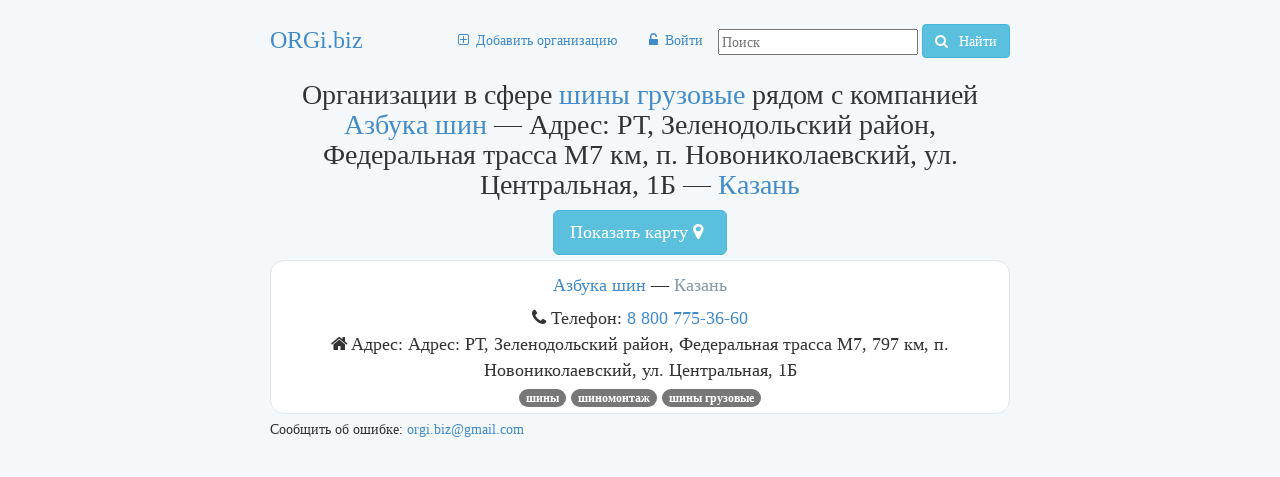

--- FILE ---
content_type: text/html; charset=utf-8
request_url: http://orgi.biz/r_shiny_gruzovye/org_azbuka_shin
body_size: 2873
content:
<!DOCTYPE html><html><head>
      <title>Телефоны, адреса организаций в сфере шины грузовые рядом с компанией Азбука шин — Адрес: РТ, Зеленодольский район, Федеральная трасса М7 км, п. Новониколаевский, ул. Центральная, 1Б — г. Казань, Татарстан, Россия</title>
      <link rel="stylesheet" type="text/css" href="/css/1.36.css"/>
      <meta name="description" content="Азбука шин на карте: Адрес: РТ, Зеленодольский район, Федеральная трасса М7, 797 км, п. Новониколаевский, ул. Центральная, 1Б. Тел. 8 800 775-36-60. Шины. Шиномонтаж. шины грузовые. Email gredspectaxi@yandex.ru. Сайт https://azb-shin.ru/."/>
      <meta name="keywords" content="Телефоны адреса организаций сфере шины грузовые рядом компанией Азбука шин Адрес Зеленодольский район Федеральная трасса Новониколаевский Центральная Казань Татарстан Россия"/>
      <meta name="viewport" content="initial-scale=1.0, maximum-scale=1.0"/>
      <link rel="apple-touch-icon" href="/apple-touch-icon-iphone.png"/>
      <link rel="apple-touch-icon" sizes="72x72" href="/apple-touch-icon-ipad.png"/>
      <link rel="apple-touch-icon" sizes="114x114" href="/apple-touch-icon-iphone4.png"/>
      <link rel="apple-touch-icon" sizes="144x144" href="/apple-touch-icon-ipad3.png"/>
      
         
    <script async="" src="//pagead2.googlesyndication.com/pagead/js/adsbygoogle.js"></script>
    <script>
      (adsbygoogle = window.adsbygoogle || []).push({
        google_ad_client: "ca-pub-6298675703573512",
        enable_page_level_ads: true
      });
    </script>

      
   </head>
   <body>
      <div id="container" class="container">
         <header class="header">
            <div id="header-staff">
               <div id="logo" class="le logo"><a id="logo" href="/" title="ОРГанизации И БИЗнес">ORGi.biz</a></div>
               <div class="ri googleSearch">
                  <form action="https://www.google.ru" id="cse-search-box" class="form-search">
                     <div>
                        <input type="hidden" name="cx" value="partner-pub-6298675703573512:1153232911"/>
                        <input type="hidden" name="ie" value="UTF-8"/>
                        <input type="text" name="q" size="55" placeholder="Поиск"/>
                        <button type="submit" name="sa" class="btn btn-info">
                           <i class="fa fa-search"></i>
                           Найти

                        </button>
                     </div>
                  </form>
                  
               </div>
               <nav id="menu" class="ri center">
                  <ul class="nav nav-pills">
                     
                        <li class=""><a href="" data-hhh="L25ld29yZw==" id="new-org" title="Добавить организацию" rel="nofollow"><i class="fa fa-plus-square-o"></i><span>Добавить организацию</span></a></li>
                     
                        <li class=""><a href="" data-hhh="L0FjY291bnQvTG9nb24=" id="logon" title="Войти" rel="nofollow"><i class="fa fa-unlock-alt"></i><span>Войти</span></a></li>
                     
                  </ul>
               </nav>
            </div>
            <script src="/j/main.35.js"></script>
            
            
            <h1>Организации в сфере <a id="rubricCity" title="шины грузовые — г. Казань, Татарстан, Россия" href="/kazan/r_shiny_gruzovye">шины грузовые</a> рядом с компанией <a href="/org_azbuka_shin">Азбука шин</a> — Адрес: РТ, Зеленодольский район, Федеральная трасса М7 км, п. Новониколаевский, ул. Центральная, 1Б — <a class="toCity" title="г. Казань, Татарстан, Россия" href="/kazan">Казань</a></h1>
         </header>
         <div id="skyscraperAndMainContent">
            <section class="row-fluid">
               <article id="mainContent" class="col-md-9">
                   
                   
                  <button class="btn btn-info btn-lg center-block" disabled="disabled" id="showMap">
            <i class="fa fa-spinner fa-spin"></i> Показать карту <i class="fa fa-map-marker"></i></button>
      <div class="container-fluid" id="mapContainer">
            <div class="row-fluid">
                <div class="le hidden" id="map"><div class="text-center">Карта загружается...</div></div>
            </div>
        </div>
    

	<div class="viewList le">
	  
  
     <section class="viewListItem for-map-source" id="azbuka_shin">
        <h4><a href="/org_azbuka_shin">Азбука шин</a> — <span class="city-name"><a class="toCity" title="г. Казань, Татарстан, Россия" href="/kazan">Казань</a></span></h4>
        
          <div class="phones">
            <i class="fa fa-phone"></i>
            Телефон: <a href="tel:88007753660">8 800 775-36-60</a>
          </div>
        
        <span><i class="fa fa-home"></i>Адрес: Адрес: РТ, Зеленодольский район, Федеральная трасса М7, 797 км, п. Новониколаевский, ул. Центральная, 1Б</span><br/>
        
          
            <a class="badge rubric-name" href="/kazan/r_shiny">Шины</a>
          
            <a class="badge rubric-name" href="/kazan/r35">Шиномонтаж</a>
          
            <a class="badge rubric-name" href="/kazan/r_shiny_gruzovye">шины грузовые</a>
          
        
     </section>
     
     
  

	</div>
               </article>
            </section>
            <footer id="footer" class="muted">
               Сообщить об ошибке: <a href="mailto:orgi.biz@gmail.com">orgi.biz@gmail.com</a>
            </footer>
         </div>
         
         
      </div>
      
         <input id="forMap" type="hidden" value=""/>
      
      
      
    <script>
	  (function(i,s,o,g,r,a,m){i['GoogleAnalyticsObject']=r;i[r]=i[r]||function(){
	  (i[r].q=i[r].q||[]).push(arguments)},i[r].l=1*new Date();a=s.createElement(o),
	  m=s.getElementsByTagName(o)[0];a.async=1;a.src=g;m.parentNode.insertBefore(a,m)
	  })(window,document,'script','//www.google-analytics.com/analytics.js','ga');

	  ga('create', 'UA-10424972-22', 'auto');
	  ga('send', 'pageview');

	</script>
    
    <script type="text/javascript">
                (function (d, w, c) {
                    (w[c] = w[c] || []).push(function() {
                        try {
                            w.yaCounter7571194 = new Ya.Metrika2({
                                id:7571194,
                                clickmap:true,
                                trackLinks:true,
                                accurateTrackBounce:true,
                                webvisor:true
                            });
                        } catch(e) { }
                    });

                    var n = d.getElementsByTagName("script")[0],
                        s = d.createElement("script"),
                        f = function () { n.parentNode.insertBefore(s, n); };
                    s.type = "text/javascript";
                    s.async = true;
                    s.src = "https://mc.yandex.ru/metrika/tag.js";

                    if (w.opera == "[object Opera]") {
                        d.addEventListener("DOMContentLoaded", f, false);
                    } else { f(); }
                })(document, window, "yandex_metrika_callbacks2");
            </script>
    <noscript><div><img src="https://mc.yandex.ru/watch/7571194" style="position:absolute; left:-9999px;" alt="" /></div></noscript>
    

   
</body></html>

--- FILE ---
content_type: text/html; charset=utf-8
request_url: https://www.google.com/recaptcha/api2/aframe
body_size: 268
content:
<!DOCTYPE HTML><html><head><meta http-equiv="content-type" content="text/html; charset=UTF-8"></head><body><script nonce="RlJbj6I4JGfIXqyUg87nFg">/** Anti-fraud and anti-abuse applications only. See google.com/recaptcha */ try{var clients={'sodar':'https://pagead2.googlesyndication.com/pagead/sodar?'};window.addEventListener("message",function(a){try{if(a.source===window.parent){var b=JSON.parse(a.data);var c=clients[b['id']];if(c){var d=document.createElement('img');d.src=c+b['params']+'&rc='+(localStorage.getItem("rc::a")?sessionStorage.getItem("rc::b"):"");window.document.body.appendChild(d);sessionStorage.setItem("rc::e",parseInt(sessionStorage.getItem("rc::e")||0)+1);localStorage.setItem("rc::h",'1768563438512');}}}catch(b){}});window.parent.postMessage("_grecaptcha_ready", "*");}catch(b){}</script></body></html>

--- FILE ---
content_type: text/plain
request_url: https://www.google-analytics.com/j/collect?v=1&_v=j102&a=1451246268&t=pageview&_s=1&dl=http%3A%2F%2Forgi.biz%2Fr_shiny_gruzovye%2Forg_azbuka_shin&ul=en-us%40posix&dt=%D0%A2%D0%B5%D0%BB%D0%B5%D1%84%D0%BE%D0%BD%D1%8B%2C%20%D0%B0%D0%B4%D1%80%D0%B5%D1%81%D0%B0%20%D0%BE%D1%80%D0%B3%D0%B0%D0%BD%D0%B8%D0%B7%D0%B0%D1%86%D0%B8%D0%B9%20%D0%B2%20%D1%81%D1%84%D0%B5%D1%80%D0%B5%20%D1%88%D0%B8%D0%BD%D1%8B%20%D0%B3%D1%80%D1%83%D0%B7%D0%BE%D0%B2%D1%8B%D0%B5%20%D1%80%D1%8F%D0%B4%D0%BE%D0%BC%20%D1%81%20%D0%BA%D0%BE%D0%BC%D0%BF%D0%B0%D0%BD%D0%B8%D0%B5%D0%B9%20%D0%90%D0%B7%D0%B1%D1%83%D0%BA%D0%B0%20%D1%88%D0%B8%D0%BD%20%E2%80%94%20%D0%90%D0%B4%D1%80%D0%B5%D1%81%3A%20%D0%A0%D0%A2%2C%20%D0%97%D0%B5%D0%BB%D0%B5%D0%BD%D0%BE%D0%B4%D0%BE%D0%BB%D1%8C%D1%81%D0%BA%D0%B8%D0%B9%20%D1%80%D0%B0%D0%B9%D0%BE%D0%BD%2C%20%D0%A4%D0%B5%D0%B4%D0%B5%D1%80%D0%B0%D0%BB%D1%8C%D0%BD%D0%B0%D1%8F%20%D1%82%D1%80%D0%B0%D1%81%D1%81%D0%B0%20%D0%9C7%20%D0%BA%D0%BC%2C%20%D0%BF.%20%D0%9D%D0%BE%D0%B2%D0%BE%D0%BD%D0%B8%D0%BA%D0%BE%D0%BB%D0%B0%D0%B5%D0%B2%D1%81%D0%BA%D0%B8%D0%B9%2C%20%D1%83%D0%BB.%20%D0%A6%D0%B5%D0%BD%D1%82%D1%80%D0%B0%D0%BB%D1%8C%D0%BD%D0%B0%D1%8F%2C%201%D0%91%20%E2%80%94%20%D0%B3.%20%D0%9A%D0%B0%D0%B7%D0%B0%D0%BD%D1%8C%2C%20%D0%A2%D0%B0%D1%82%D0%B0%D1%80%D1%81%D1%82%D0%B0%D0%BD%2C%20%D0%A0%D0%BE%D1%81%D1%81%D0%B8%D1%8F&sr=1280x720&vp=1280x720&_u=IEBAAEABAAAAACAAI~&jid=1414607923&gjid=1472083882&cid=405870706.1768563437&tid=UA-10424972-22&_gid=278868447.1768563437&_r=1&_slc=1&z=1171148465
body_size: -283
content:
2,cG-T3N3NJEK98